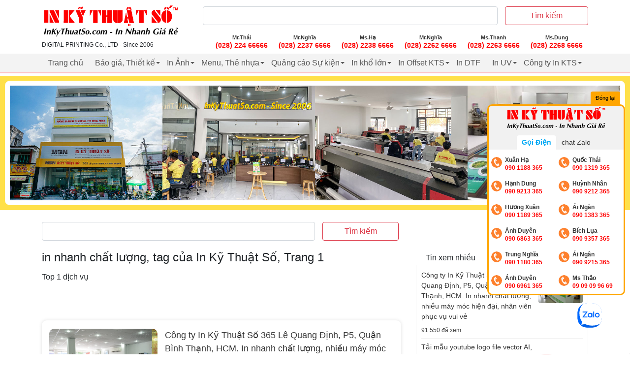

--- FILE ---
content_type: text/html; charset=UTF-8
request_url: https://inkythuatso.com/tags/in-nhanh-chat-luong.html
body_size: 16873
content:
<!DOCTYPE html>
<html lang="vi">
<head>
            <!-- DefaultMetaHeader -->
        <meta charset="utf-8">
        <meta http-equiv="X-UA-Compatible" content="IE=edge">
        <meta name="apple-mobile-web-app-status-bar-style" content="black"/>
        <meta name="viewport" content="width=device-width, initial-scale=1.0, maximum-scale=1.0, user-scalable=no"/>

        <meta property="og:locale" content="vi_VN"/>
        <meta property="og:type" content="website"/>
        <meta name="robots" content="index, follow">

        <link rel=preconnect href="https://connect.facebook.net/"/>
        <link rel=preconnect href="https://www.google-analytics.com/"/>

        <title>in nhanh chất lượng, tag của In Kỹ Thuật Số, Trang 1</title>
        <meta name="description" content="in nhanh chất lượng, tag của In Kỹ Thuật Số, nội dung mới nhất về in nhanh chất lượng, Trang 1"/>
        <meta name="keywords" content="in nhanh chất lượng"/>

        <meta property="og:title" content="in nhanh chất lượng, tag của In Kỹ Thuật Số, Trang 1"/>
        <meta property="og:description"
              content="in nhanh chất lượng, tag của In Kỹ Thuật Số, nội dung mới nhất về in nhanh chất lượng, Trang 1"/>

        <meta property="og:site_name" content="In Kỹ Thuật Số"/>
        <meta property="og:image"
              content="https://inkythuatso.com/assets/imgs/fb-share-v3.jpg"/>

        <!-- Action InHead -->
                <!-- Action InHead -->
        
                    <meta property="fb:app_id" content="887444158033293"/>
        

        
        
                <link type="image/x-icon" rel="shortcut icon"
              href="https://cdn.inkythuatso.com/asset/admin/images/favicon.jpg"/>
        <link type="image/x-icon" rel="icon"
              href="https://cdn.inkythuatso.com/asset/admin/images/favicon.jpg"/>
    
                <!-- Google Tag Manager -->
        <script>(function (w, d, s, l, i) {
                w[l] = w[l] || [];
                w[l].push({
                    'gtm.start':
                        new Date().getTime(), event: 'gtm.js'
                });
                var f = d.getElementsByTagName(s)[0],
                    j = d.createElement(s), dl = l != 'dataLayer' ? '&l=' + l : '';
                j.async = true;
                j.src =
                    'https://www.googletagmanager.com/gtm.js?id=' + i + dl;
                f.parentNode.insertBefore(j, f);
            })(window, document, 'script', 'dataLayer', 'GTM-5R3SDQZ');</script>
        <!-- End Google Tag Manager -->
    
        <meta name="google-site-verification" content="JVX_L9fx9K7VkLIbTH51lD3UqB6g0Ey5R3CM7c3WwMM" />
<meta name="google-site-verification" content="aRRh2h1oVYGO4sXef0LK5VkqoKDDbjlvkdRY-CyVNnA" />
<meta name="google-site-verification" content="VLlABUdFPU5ytQuV_UQ09OPQVyaI1KaQMWg7Lhj3ndc" />
<!-- Google tag (gtag.js) -->
<script async src="https://www.googletagmanager.com/gtag/js?id=G-QBZCPVSW95"></script>
<script>
  window.dataLayer = window.dataLayer || [];
  function gtag(){dataLayer.push(arguments);}
  gtag('js', new Date());

  gtag('config', 'G-QBZCPVSW95');
</script>

<script src="https://apis.google.com/js/platform.js?onload=renderBadge" async defer></script>

<script>
  window.renderBadge = function() {
    var ratingBadgeContainer = document.createElement("div");
    document.body.appendChild(ratingBadgeContainer);
    window.gapi.load('ratingbadge', function() {
      window.gapi.ratingbadge.render(ratingBadgeContainer, {"merchant_id": 559454032});
    });
  }
</script><link rel="preload" href="/assets/themes/covid-19-001/plugins/bootstrap/css/bootstrap.min.css?v=" as="style"><link media="all" rel="stylesheet" href="/assets/themes/covid-19-001/plugins/bootstrap/css/bootstrap.min.css?v="><style id="mainCss">.admin-mode{border:3px solid #00a4f1;position:relative;display:block}.admin-mode .edit-button{font-size:14px;background-color:#ffffff;padding:3px 12px;box-shadow:1px 1px 8px rgba(0,0,0,0.2);line-height:normal;color:#333333;border-radius:3px}.supper-banner{position:relative}.supper-banner .sBanner-admin-template{position:absolute;bottom:0;padding:5px 10px;width:100%}.supper-banner .sBanner-admin-template button.edit-button{background-color:#ffffff;border-radius:3px;padding:2px 10px;color:black}.templateAdminEdit,.templateUpload{text-align:left;position:absolute;width:600px;top:100%;background-color:#ffffff;padding:15px;border-radius:10px;box-shadow:0 0 25px rgba(0,0,0,0.2);left:0;right:auto;margin:auto;z-index:99999;border:3px solid #ff7600;max-width:90vw;color:#333}.templateAdminEdit.loading:before,.templateUpload.loading:before{background-color:rgba(255,255,255,0.7);position:absolute;z-index:9;top:0px;left:0;width:100%;height:100%;content:""}.templateAdminEdit.loading:after,.templateUpload.loading:after{position:absolute;z-index:9;top:0;left:0;content:"Vui lòng đợi...";height:34px;line-height:34px;background-color:#ffffff;margin:auto;bottom:0;right:0;width:200px;text-align:center;display:block;box-shadow:0 0 10px #989898bf;border-radius:4px}.templateAdminEdit.show-left,.templateUpload.show-left{left:auto;right:0}.templateAdminEdit .entry-content,.templateUpload .entry-content{overflow:hidden}.templateAdminEdit .left,.templateUpload .left{width:30%;float:left}.templateAdminEdit .right,.templateUpload .right{width:70%;float:right;padding-left:10px}.templateAdminEdit input[type=text],.templateAdminEdit textarea,.templateUpload input[type=text],.templateUpload textarea{padding:5px 10px;border-radius:4px;background-color:#ffffff;border:1px solid #e0e0e0;width:100%}.templateAdminEdit label,.templateUpload label{font-size:16px}.templateAdminEdit .rowinput,.templateUpload .rowinput{margin-bottom:15px}.templateAdminEdit hr,.templateUpload hr{margin-bottom:15px}.templateAdminEdit button.main-btn,.templateUpload button.main-btn{padding:10px 22px;background-color:#ff7600;color:#ffffff;border-radius:10px;font-size:16px}.templateAdminEdit .btn-cancel,.templateUpload .btn-cancel{padding:10px 22px;border-radius:10px;background-color:#ffffff;color:red;font-size:16px}.templateAdminEdit .wrap-editor .mce-content-body,.templateUpload .wrap-editor .mce-content-body{padding:10px;border:3px dashed #e0e0e0}.mce-floatpanel,.mce-tinymce-inline{z-index:100000!important}body,html{font-family:"Arial";font-size:16px}.container{margin:auto}.menu{list-style:none;padding:0;margin:0}.menu:after,.menu:before{display:block;clear:both;content:""}.menu li{list-style:none;position:relative}.menu li a{display:block;color:#333;padding:2px 0}.menu li.active>a{color:red}.menu li.parent-active>a{color:#F44336}.menu .sub-menu .sub-menu li{padding-left:20px}.menu .has-child>a{position:relative;padding-right:20px}.menu .has-child>a:after{display:inline-block;width:0;height:0;vertical-align:middle;border-top:4px solid;border-right:4px solid transparent;border-left:4px solid transparent;content:'';position:absolute;right:2px;top:0;bottom:0;margin:auto}p>iframe{display:inline-block}.mainMenu{background-color:#f3f3f3;border-bottom:2px solid #ffbdc0;position:relative;z-index:99}.mainMenu .menu li{float:left;position:relative}.mainMenu .menu li:hover>.sub-menu{display:block}.mainMenu .menu li.active>a{background-color:#ffe7e7}.mainMenu .menu a{padding:7px 12px;color:#555;font-weight:500}.mainMenu .menu .sub-menu{position:absolute;left:0;top:100%;display:none;background-color:#ffffff;box-shadow:0 0 5px rgba(0,0,0,0.2)}.mainMenu .menu .sub-menu li{float:left;width:200px}.section{padding:30px 0}.section.bb-1{border-bottom:1px solid #efefef}.section .titleSection{font-size:20px;font-weight:300;text-transform:uppercase;margin-bottom:10px}.searchArea{padding:10px 0}.searchArea .mainButton{background-color:#ffdddd;color:black;font-weight:500;border-color:#ffb8b8}@media (min-width:992px){.searchArea .form-control{min-width:500px;max-width:100%}}.itemPost .mainLink{display:block;line-height:19px}.itemPost .wrapImage{border:1px solid #efefef;margin-bottom:10px}.itemPost .summary .name{color:#333333;margin-bottom:10px;font-weight:600;font-size:14px;line-height:20px}.itemPost .summary .viewed{color:#666;font-size:80%}.itemPost.itemList{padding:10px 0;border-bottom:1px solid #efefef;overflow:hidden}.itemPost.itemList:first-child{padding-top:0}.itemPost.itemList:last-child{border-bottom:0;padding-bottom:0}.itemPost.itemList .images{float:left;width:90px}.itemPost.itemList .summary{padding-left:100px}.itemPost.itemList .summary .name{font-size:13px}.itemPost.itemText{padding:6px 0;font-size:13px}.itemPost.itemText:first-child{padding-top:0}.itemPost.itemText:last-child{border-bottom:0;padding-bottom:0}a:hover{text-decoration:none}img{max-width:100%}.wrapImage{width:100%;height:0;padding-top:75%;position:relative;display:block;overflow:hidden;border-radius:4px}.wrapImage .obj{position:absolute;top:0;left:0;width:100%;height:100%;object-fit:cover}.wrapImage .obj.obj-contain{object-fit:contain!important}.wrapImage.cine{padding-top:54%}.wrapImage.r75{padding-top:75%}.wrapImage.r125{padding-top:125%}.wrapImage.r100{padding-top:100%}.wrapImage.r54{padding-top:54%}.container-box{background-color:#ffffff;padding-top:15px;padding-bottom:15px}.itemNews1{background-color:#ffffff;padding:10px;position:relative;height:100%;display:block;padding-bottom:25px}.itemNews1:hover{box-shadow:2px 1px 10px rgba(0,0,0,0.1)}.itemNews1 .images{width:80px;float:right}.itemNews1 .summary{padding-right:90px}.itemNews1 .summary .title{font-size:14px;display:block;color:#333}.itemNews1 .summary .updated_at{font-size:13px;color:#484848;margin-top:2px;position:absolute;bottom:5px;left:10px}.mb-10{margin-bottom:10px}.row.row-5{margin-left:-5px;margin-right:-5px}.row.row-5 .col{padding-left:5px;padding-right:5px}.row.row-10{margin-left:-10px;margin-right:-10px}.row.row-10 .col{padding-left:10px;padding-right:10px}.wrap-toc ul:after,.wrap-toc ul:before{display:block;clear:both;content:""}.wrap-toc ul li{width:33.33%;float:left}.wrap-toc ul li a{color:#222}.wrap-toc ul .sub-menu,.wrap-toc ul ul{display:none}.panel-title a{display:block;padding:10px 12px;border:1px solid #efefef;background-color:#ffffff}.panel{margin-bottom:10px}.panel.opening .panel-collapse{height:auto!important;display:block}.panel .panel-body{padding:15px;border:1px solid #efefef}.panel-body{padding:15px}.pIcon{position:relative;padding-left:25px}.pIcon .faIcon{position:absolute;top:4px;left:0px}.newsTinhTe{background-color:#ffffff;border-radius:10px;overflow:hidden;box-shadow:0 0 7px rgba(0,0,0,0.12)}.newsTinhTe .itemNews{overflow:hidden;display:block;color:#333333;padding:17px 15px}.newsTinhTe .itemNews .image{width:220px;float:left}@media (max-width:767px){.newsTinhTe .itemNews .image{width:30%}}.newsTinhTe .itemNews .image .wrapImage{padding-top:75%;border-radius:10px;overflow:hidden}.newsTinhTe .itemNews .title{font-size:18px;font-weight:500}@media (max-width:767px){.newsTinhTe .itemNews .title{font-size:16px}}.newsTinhTe .itemNews .title:hover{color:red}.newsTinhTe .itemNews .summary{padding-left:235px}@media (max-width:767px){.newsTinhTe .itemNews .summary{padding-left:35%}}.newsTinhTe .itemNews .summary .intro{margin-top:10px;color:#848484}@media (max-width:767px){.newsTinhTe .itemNews .summary .intro{display:none}}.newsTinhTe .itemNews .summary .author{color:#777}@media (max-width:767px){.newsTinhTe .itemNews .summary .author{display:none}}.newsTinhTe .itemNews .summary .author .updated_at{color:#484848}.detailArticle img[width="500"]{border:5px solid #ffffff;margin:15px auto;box-shadow:0 0 10px rgba(0,0,0,0.2);border-radius:15px}.detailArticle .metaAuth{color:#666}.detailArticle .metaAuth .septum{display:inline-block;margin:auto 5px;height:18px;width:1px;background-color:#d4d4d4;position:relative;top:5px}.detailArticle .mbn-toc{float:right;max-width:300px;margin-left:15px;margin-bottom:15px}@media (max-width:767px){.detailArticle .mbn-toc{width:100%;max-width:none}}.detailArticle .mbn-toc li{list-style:none}.detailArticle .mbn-toc .header-toc{background-color:#efefef;padding:5px 10px;font-size:12px}.detailArticle .mbn-toc .wrap-toc{padding:10px;border:1px solid #efefef;background-color:#ffffff}.detailArticle .mbn-toc .wrap-toc .sub-toc{display:block;padding-left:20px}.detailArticle .mbn-toc .wrap-toc ul{list-style:none;padding:0}.detailArticle .mbn-toc .wrap-toc ul li{width:100%;overflow:hidden}.detailArticle .mbn-toc .wrap-toc ul a{display:block;position:relative;padding:5px;color:#007bff}.detailArticle .mbn-toc .wrap-toc ul a .tocCounterList{position:relative;display:inline-block;margin-right:5px;font-weight:500;color:#333}img{max-width:100%;height:auto}.titlePage{font-size:20px;margin:auto;margin-bottom:15px;padding-bottom:10px;border-bottom:1px solid #efefef}.titleArchive{font-size:26px;margin:auto;padding:5px 0;font-weight:400}.paginations .pagination{display:inline-block;white-space:nowrap}.paginations .pagination li{display:inline-block}.paginations .page-link{padding:5px 10px;line-height:normal;color:#dc3545}.paginations .page-item.active .page-link{background-color:#dc3545;border-color:#dc3545;color:#ffffff}.typeArticle{background-color:red;color:#ffffff;font-size:13px;padding:2px 5px;border-radius:5px;font-weight:normal}.typeArticle.N{background-color:var(--bg-feature,red);color:var(--text-bg-feature,#fff)}.typeArticle.F{background-color:var(--bg-focus,red);color:var(--text-bg-focus,#fff)}.boxContentSeo{box-shadow:0 0 5px rgba(0,0,0,0.2);background-color:#fff;border-radius:10px;padding:10px}.boxContentSeo .title{font-size:16px;line-height:20px;margin:auto;margin-bottom:10px;padding-bottom:10px;border-bottom:1px solid #efefef}.boxContentSeo .desc{font-size:14px}.boxContentSeo .desc p:last-child{margin-bottom:auto}.boxNewsSidebar .titleBox{font-size:16px;margin:auto;font-weight:500;padding:5px 20px;display:inline-block;background:var(--bg-sidebar,#ffdddd);color:var(--text-bg-sidebar,red);position:relative;border-top-left-radius:10px}.boxNewsSidebar .titleBox:after{content:"";position:absolute;top:100%;left:0;border-width:7px;border-style:solid;border-color:var(--bg-sidebar,#ffdddd) transparent transparent var(--bg-sidebar,#ffdddd)}.boxNewsSidebar .boxBody{padding:10px;border:1px solid #efefef;min-height:200px;background-color:#ffffff}.itemSidebar{padding-bottom:7px;margin-bottom:7px;border-bottom:1px solid #efefef;color:#333;display:block}.itemSidebar:last-child{border-bottom:none;margin-bottom:auto;padding-bottom:0}.itemSidebar .image{float:right;width:90px}.itemSidebar .image .wrapImage img.obj{border-radius:3px}.itemSidebar .summary{padding-right:100px;font-weight:500;font-size:14px}.itemSidebar .summary .time{color:#444;font-weight:400;font-size:12px}.detailArticle table{margin:15px auto;width:100%;max-width:100%}.detailArticle table td{border:1px solid #e0e0e0;padding:10px}.detailArticle table tr:nth-child(odd){background-color:#efefef}.detailArticle table tr:hover{background-color:#ffe8e1}.tags a{color:#555;display:inline-block;padding-right:10px;position:relative}.tags a:last-child{padding-right:0}.tags a:last-child:after{display:none}.tags a:after{content:"";width:1px;position:absolute;bottom:0;background-color:#afafaf;top:0;margin:auto;right:5px;height:14px}.tags a:hover{color:#007bff}.footerSocial{display:block}.footerSocial .fab{display:block;color:#444444;margin:auto 4px;background:#fff0eb;width:32px;height:32px;line-height:32px;font-size:18px;border-radius:50%;float:left;border:1px solid #f1c4b7;margin-bottom:10px}.footerSocial .iconMBN{float:left;display:block;width:32px;height:32px;line-height:42px;top:0;margin-right:4px;margin-bottom:10px}iframe{max-width:100%}.responseTable{max-width:100%;overflow-x:auto}.contactsTable{position:fixed;background:#ffffff;border-radius:15px;border:5px solid #ffc165;bottom:74px;right:10px;width:300px;box-shadow:0 0 10px #0000005c;transition:all 0.25s;transform-origin:bottom right}.contactsTable:after{content:"";border-width:29px 19px 26px 20px;border-style:solid;position:absolute;right:4px;top:100%;border-color:#ffc165 #ffc165 transparent transparent}.contactsTable.close{transform:scale(0)}.contactsTable.opening{transform:scale(1)}.contactsTable .header{padding:3px 0;border-bottom:1px solid #efefef}.contactsTable .itemPhone{text-align:left;display:block;width:50%;padding:8px 10px;line-height:16px;border-bottom:1px solid #efefef;float:left;white-space:nowrap;font-size:16px}.contactsTable .itemPhone .name{display:block;font-size:80%;font-weight:600;color:#333}.contactsTable .itemPhone .phone{color:red;font-weight:600}.contactsTable .itemCom{font-size:12px;padding:10px;padding-bottom:0px;line-height:normal;display:block;overflow:hidden;color:#333}.contactsTable .itemCom .phone{font-weight:600;color:red}.contactsTable .itemEmail{font-size:12px;display:inline-block;line-height:normal;padding:10px;color:#555;padding-top:0px}.iconMBN{height:37px;display:inline-block;margin:auto 4px;position:relative;top:-3px}.breadcrumb{background-color:#f7f7f7}.itemHot{background-color:#ffffff;height:100%;padding:10px;border-radius:5px}.itemHot .title{font-weight:600;color:#000;display:block;font-size:14px}.itemHot .intro{font-size:14px}.itemHot .updated_at{color:#484848;font-size:14px;display:block}.headingMain{padding:10px 15px;color:#000;margin:auto;font-size:16px;font-weight:normal;line-height:normal}.contactInfo{padding:7px 10px;background-color:#ffff5e;margin:15px auto}.listTimeLineWrap{padding-left:20px}.listTimeLine a{display:block}.listTimeLine a .title{display:block}.listTimeLine a .date,.listTimeLine a .hit{color:#555555;font-size:12px}.mbn-toc-head{font-size:20px}.logoMain{display:block;padding:10px 0;height:var(--height-logo,40px)}.logoMain img{max-height:100%;width:auto}.section404 .title{font-size:140px;font-weight:300}.section404 .title .middle{color:red}.customPopup{position:relative;z-index:9999}.customPopup .innerPopup{max-width:600px;position:fixed;top:20%;height:auto;left:0;right:0;margin:auto;background-color:#ffffff}.customPopup .bodyPopup{background-color:#ffffff;padding:15px}.customPopup .headerPopup{background-color:#fff3cf;padding:10px 15px}.customPopup .headerPopup img{height:50px}.customPopup .overlayPopup{position:fixed;top:0;left:0;right:0;bottom:0;margin:auto;height:100%;width:100%;background-color:rgba(0,0,0,0.3)}div.toolContact{position:fixed;bottom:47%;right:20px;z-index:999;width:50px}div.toolContact .iconContact{margin-bottom:10px;display:block}div.toolContact .iconContact img{border:2px solid #ffffff;border-radius:50%;background-color:#ffffff;transition:all 0.24s}div.toolContact .iconContact:hover img{box-shadow:0 5px 10px rgba(0,0,0,0.15),0 4px 15px rgba(0,0,0,0.13)}.footerContent .title{color:#545454;font-size:16px;text-transform:uppercase;font-weight:500;margin-bottom:15px}.footerContent .phones{background-color:#f7f7f7;overflow:hidden;padding:15px 10px;border-radius:5px}.footerContent .phones .itemPhone{display:block;width:48%;margin:3% 1%;position:relative;padding-left:40px;float:left;background-image:url(/assets/imgs/support-icon.png);background-repeat:no-repeat;background-size:30px;line-height:16px;color:#666666}.footerContent .phones .itemPhone .name{display:block;font-weight:500;font-size:14px}.footerContent .phones .itemPhone .phone{font-size:14px;color:#8e8a8a}.footerContent .footerQuote{padding:10px 15px;background:#ffffea;border:2px dashed #FF9800;color:#000000;font-size:14px;border-radius:5px}.phoneSecondary{overflow:hidden;padding-top:10px;border-top:3px dashed #efefef}.phoneSecondary .itemPhone{display:block;width:32.3333%;margin:3% auto;position:relative;float:left;line-height:16px;color:#666666;font-size:13px}.phoneSecondary .itemPhone:nth-child(3n+1){padding-left:0}.phoneSecondary .itemPhone:nth-child(3n+1):after{display:none}.phoneSecondary .itemPhone .name{display:block;font-weight:500;font-size:14px}.phoneSecondary .itemPhone .phone{color:#666}.phoneSecondary .itemPhone .phone:hover{color:red}.footerSite{color:#444;border-top:3px solid #efefef}.footerSite .logoFooter{height:73px;border:1px solid #e4e4e4;padding:8px;border-radius:5px;background-color:#ffffff}.footerSite .footerBottom{border-top:1px solid #e0e0e0}.footerSite .headerPhones{font-size:12px;color:#717171}.footerSite .headerPhones .hotlineFooter{font-size:18px;color:#000;font-weight:500;position:relative;line-height:18px}.footerSite .itemAddress{padding-left:60px;background-image:url(/assets/imgs/companies-icon-1.png);background-size:46px;background-repeat:no-repeat;background-position:left bottom}.footerSite .itemAddress.inventory{background-image:url("/assets/imgs/2211640.png")}.footerSite .itemAddress .title{font-weight:500;color:red;font-size:16px}.menuPolicy{text-align:center}.menuPolicy li{display:inline-block}.menuPolicy li a{color:#666;position:relative;padding:3px 5px;font-size:12px;display:block}.copyright{background-color:#ececec;padding:15px;text-align:center;font-size:14px}.imgCompany{width:100%;border:2px solid #969696;border-radius:3px}.itemNews002{display:block;color:#333;font-size:13px;overflow:hidden}.itemNews002 .image{width:25%;float:left}.itemNews002 .summary{padding-left:30%;color:#5d5d5d}.itemNews002 .summary .title{color:#222}blockquote{background:#f9f9f9;border-left:6px solid #ccc;margin:1.5em auto;padding:0.5em 10px;quotes:"\201C" "\201D" "\2018" "\2019"}blockquote:before{color:#ccc;content:open-quote;font-size:53px;line-height:0.1em;margin-right:7px;vertical-align:-0.4em;font-family:Arial}blockquote p{display:inline}.storeGallery .wrapImage{transition:all 0.25s;border-radius:0}body.not-cache{border-top:3px solid #ffe3da}.headingReset{line-height:normal;margin:auto;font-size:inherit}i.fa.fa-eye{color:#bbb}.card-header .mbn-toc-head{font-size:inherit;margin:auto}.menuVertical ul{margin:auto;padding:0;list-style:none}.menuVertical ul a{display:block;padding:4px 10px;color:#444444;border-bottom:1px solid #efefef}.menuVertical ul li:last-child>a{border-bottom:none}.itemPhoneShortcode{display:block;width:48%;margin:3% 1%;position:relative;padding-left:40px;float:left;background-image:url(/assets/imgs/support-icon.png);background-repeat:no-repeat;background-size:30px;line-height:16px;color:#666666}.itemPhoneShortcode .name{display:block;font-weight:500;font-size:14px}.itemPhoneShortcode .phone{font-size:14px;color:#8e8a8a}.phonesPanel{background-color:#f7f7f7;overflow:hidden;padding:15px 10px;border-radius:5px}.phonesPanelMobile{text-align:center;position:fixed;width:100%;bottom:10px;z-index:999}.phonesPanelMobile .hotlineCall{font-size:16px;text-shadow:0px -1px 0px rgba(30,30,30,0.8);-webkit-border-radius:30px;-moz-border-radius:30px;background:#d21414;background:linear-gradient(0deg,#d21414 30%,#fa1414 70%);-webkit-box-shadow:0px 2px 1px rgba(50,50,50,0.75);-moz-box-shadow:0px 2px 1px rgba(50,50,50,0.75);margin:auto;left:0;padding:6px 30px;border-radius:25px;border:1px solid #fff;box-shadow:1px 1px 5px #00000033;color:#fff}.phonesPanelMobile .wrapPhones{background:#ffffff;border-radius:15px;border:5px solid #ffc165;box-shadow:0 0 10px #0000005c;transform-origin:bottom right;z-index:9;left:10px;right:10px;margin:auto;bottom:100%;transition:all 0.25s;width:auto;overflow:hidden;text-align:left;max-width:90%;padding:7px 5px 15px;visibility:hidden;position:absolute;opacity:0;transition:all 0.2s;margin-bottom:15px}.phonesPanelMobile .wrapPhones.active{opacity:1;visibility:visible}.phonesPanelMobile .wrapPhones .logo{border-bottom:1px solid #efefef;padding-bottom:5px;margin-bottom:5px}.phonesPanelMobile .wrapPhones .logo img{height:50px;margin-bottom:7px}.phonesPanelMobile .wrapPhones .itemPhoneShortcode{font-size:14px;width:46%;margin:2% 2%;border:2px solid #ffc8b7;border-radius:28px;text-align:left;padding:6px 0 6px 40px;background-repeat:no-repeat;background-position:5px center;background-size:28px;background-color:#ffede7}.phonesPanelMobile .wrapPhones .itemPhoneShortcode .phone{font-weight:bold;color:red}.phonesPanelMobile .wrapPhones .itemPhoneShortcode .name{color:black}.headerSite .linkLogo img{height:90px}.headerSite .iconFa .fas{font-size:22px;color:#ffffff}.headerSite .linkLogo{display:block}.headerSite .menuRight{display:block;margin:auto;padding:0;font-size:0}.headerSite .menuRight li a{display:block;padding:6px 12px;color:#eee}.headerSite .menuRight li{list-style:none;float:left;font-size:15px}.headerSite{background-color:var(--header-bg,'#ffffff');padding:5px 0;color:var(--header-color,'#222222')}.headerSite a{color:inherit}.headerSite .formSearch input{border:none}.headerSite .btn-search{background-color:#efefef}.boxStyle{background-color:#ffffff;padding:15px;border-radius:4px;border-top:1px solid #e6e6e6;border-left:1px solid #e6e6e6;border-bottom:1px solid #dadada;border-right:1px solid #eaeaea}.header-content-right a{color:var(--bg-primary,"#ff9800z");font-weight:bold}.header-content-right p:first-child{margin-top:0}.header-content-right p:last-child{margin-bottom:0}.style-origin p{margin-bottom:13px}.style-origin p:last-child{margin-bottom:auto}.style-origin ol,.style-origin ul{list-style:disc;margin-bottom:20px;padding-left:15px}.style-origin ol li+li,.style-origin ul li+li{margin-top:10px}.style-origin ol{list-style:decimal;padding-left:40px}.style-origin a{color:#2196f3}.style-origin h1,.style-origin h2,.style-origin h3,.style-origin h4,.style-origin h5,.style-origin h6{font-weight:bold;line-height:normal;margin-bottom:10px}.style-origin h1{font-size:26px}.style-origin h2{font-size:24px}.style-origin h3{font-size:22px}.style-origin h4{font-size:20px}.style-origin h5{font-size:18px}.style-origin h6{font-size:16px}.style-origin img{display:inline-block}.style-origin quote{padding-left:25px;border-left:5px solid #e0e0e0}.shortcode-tree-cat a{display:block;padding:5px 2px;line-height:normal}.shortcode-tree-cat ul{margin:auto}.shortcode-tree-cat li{list-style:none}.shortcode-tree-cat .sub-cate{border-left:2px solid #efefef;padding-left:15px;margin-left:10px}@media (max-width:767px){.headerSite{box-shadow:1px 3px 10px rgba(0,0,0,0.3)}}.headerSite {
  background-color: #ffffff;
}
.headerContact {
  padding-top: 8px;
}
.headerContact .itemPhone {
  text-align: center;
  display: block;
  width: 100% / 6;
  padding: 8px 10px;
  line-height: 16px;
  float: left;
  white-space: nowrap;
  font-size: 14px;
}
.headerContact .itemPhone .name {
  display: block;
  font-size: 80%;
  font-weight: 600;
  color: #333;
}
.headerContact .itemPhone .phone {
  color: red;
  font-weight: 600;
}
@media (max-width: 991px) {
  .headerContact .itemPhone {
    width: 33.3%;
  }
}
.iconMBN {
  height: 37px;
  display: inline-block;
  margin: auto 4px;
  position: relative;
  top: -3px;
}
.breadcrumb {
  background-color: #f7f7f7;
}
.itemHot {
  background-color: #ffffff;
  height: 100%;
  padding: 10px;
  border-radius: 5px;
}
.itemHot .title {
  font-weight: 600;
  color: #000;
  display: block;
  font-size: 14px;
}
.itemHot .intro {
  font-size: 14px;
}
.itemHot .updated_at {
  color: #484848;
  font-size: 14px;
  display: block;
}
.headingMain {
  padding: 10px 15px;
  color: #000;
  margin: auto;
  font-size: 16px;
  font-weight: normal;
  line-height: normal;
}
.contactInfo {
  padding: 7px 10px;
  background-color: #ffff5e;
  margin: 15px auto;
}
.listTimeLineWrap {
  padding-left: 20px;
}
.listTimeLine a {
  display: block;
}
.listTimeLine a .title {
  display: block;
}
.listTimeLine a .date,
.listTimeLine a .hit {
  color: #555555;
  font-size: 12px;
}
.mbn-toc-head {
  font-size: 20px;
}
.logoMain {
  max-width: 280px;
  width: 300px;
  display: block;
  padding: 10px 0 5px;
}
.section404 .title {
  font-size: 140px;
  font-weight: 300;
}
.section404 .title .middle {
  color: red;
}
.customPopup {
  position: relative;
  z-index: 9999;
}
.customPopup .innerPopup {
  max-width: 600px;
  position: fixed;
  top: 20%;
  height: auto;
  left: 0;
  right: 0;
  margin: auto;
  background-color: #ffffff;
}
.customPopup .bodyPopup {
  background-color: #ffffff;
  padding: 15px;
}
.customPopup .headerPopup {
  background-color: #fff3cf;
  padding: 10px 15px;
}
.customPopup .headerPopup img {
  height: 50px;
}
.customPopup .overlayPopup {
  position: fixed;
  top: 0;
  left: 0;
  right: 0;
  bottom: 0;
  margin: auto;
  height: 100%;
  width: 100%;
  background-color: rgba(0, 0, 0, 0.3);
}
div.toolContact {
  position: fixed;
  bottom: 60%;
  right: 20px;
  z-index: 999;
  width: 50px;
}
div.toolContact .iconContact {
  margin-bottom: 10px;
  display: block;
}
div.toolContact .iconContact img {
  border: 2px solid #ffffff;
  border-radius: 50%;
  background-color: #ffffff;
  -webkit-transition: all 0.24s;
  -moz-transition: all 0.24s;
  -ms-transition: all 0.24s;
  -o-transition: all 0.24s;
  transition: all 0.24s;
}
div.toolContact .iconContact:hover img {
  box-shadow: 0 5px 10px rgba(0, 0, 0, 0.15), 0 4px 15px rgba(0, 0, 0, 0.13);
}
.footerContent .title {
  color: #545454;
  font-size: 16px;
  text-transform: uppercase;
  font-weight: 500;
  margin-bottom: 15px;
}
.footerContent .phones {
  background-color: #f7f7f7;
  overflow: hidden;
  padding: 15px 10px;
  border-radius: 5px;
}
.footerContent .phones .itemPhone {
  display: block;
  width: 48%;
  margin: 3% 1%;
  position: relative;
  padding-left: 40px;
  float: left;
  background-image: url(/assets/imgs/support-icon.png);
  background-repeat: no-repeat;
  background-size: 30px;
  line-height: 16px;
  color: #666666;
}
.footerContent .phones .itemPhone .name {
  display: block;
  font-weight: 500;
  font-size: 14px;
}
.footerContent .phones .itemPhone .phone {
  font-size: 14px;
  color: #8e8a8a;
}
.footerContent .footerQuote {
  padding: 10px 15px;
  background: #ffffea;
  border: 2px dashed #FF9800;
  color: #000000;
  font-size: 14px;
  border-radius: 5px;
}
.phoneSecondary {
  overflow: hidden;
  padding-top: 10px;
  border-top: 3px dashed #efefef;
}
.phoneSecondary .itemPhone {
  display: block;
  width: 32.3333%;
  margin: 3% auto;
  position: relative;
  float: left;
  line-height: 16px;
  color: #666666;
  font-size: 13px;
}
.phoneSecondary .itemPhone:nth-child(3n+1) {
  padding-left: 0;
}
.phoneSecondary .itemPhone:nth-child(3n+1):after {
  display: none;
}
.phoneSecondary .itemPhone .name {
  display: block;
  font-weight: 500;
  font-size: 14px;
}
.phoneSecondary .itemPhone .phone {
  color: #666;
}
.phoneSecondary .itemPhone .phone:hover {
  color: red;
}
.footerSite {
  color: #444;
  border-top: 3px solid #efefef;
}
.footerSite .logoFooter {
  height: 73px;
  border: 1px solid #e4e4e4;
  padding: 8px;
  border-radius: 5px;
  background-color: #ffffff;
}
.footerSite .footerBottom {
  border-top: 1px solid #e0e0e0;
}
.footerSite .headerPhones {
  font-size: 12px;
  color: #717171;
}
.footerSite .headerPhones .hotlineFooter {
  font-size: 18px;
  color: #000;
  font-weight: 500;
  position: relative;
  line-height: 18px;
}
.footerSite .itemAddress {
  padding-left: 60px;
  background-image: url(/assets/imgs/companies-icon-1.png);
  background-size: 46px;
  background-repeat: no-repeat;
  background-position: left bottom;
}
.footerSite .itemAddress.inventory {
  background-image: url("/assets/imgs/2211640.png");
}
.footerSite .itemAddress .title {
  font-weight: 500;
  color: red;
  font-size: 16px;
}
.menuPolicy {
  text-align: center;
}
.menuPolicy li {
  display: inline-block;
}
.menuPolicy li a {
  color: #666;
  position: relative;
  padding: 3px 5px;
  font-size: 12px;
  display: block;
}
.copyright {
  background-color: #ececec;
  padding: 15px;
  text-align: center;
  font-size: 14px;
}
.imgCompany {
  width: 100%;
  border: 2px solid #969696;
  border-radius: 3px;
}
.itemNews002 {
  display: block;
  color: #333;
  font-size: 13px;
  overflow: hidden;
}
.itemNews002 .image {
  width: 25%;
  float: left;
}
.itemNews002 .summary {
  color: #5d5d5d;
}
@media (max-width: 767px) {
  .itemNews002 .summary {
    padding-left: 0 !important;
  }
}
.itemNews002 .summary .title {
  color: #222;
}
blockquote {
  background: #f9f9f9;
  border-left: 6px solid #ccc;
  margin: 1.5em auto;
  padding: 0.5em 10px;
  quotes: "\201C" "\201D" "\2018" "\2019";
}
blockquote:before {
  color: #ccc;
  content: open-quote;
  font-size: 53px;
  line-height: 0.1em;
  margin-right: 7px;
  vertical-align: -0.4em;
  font-family: Arial;
}
blockquote p {
  display: inline;
}
.storeGallery .wrapImage {
  -webkit-transition: all 0.25s;
  -moz-transition: all 0.25s;
  -ms-transition: all 0.25s;
  -o-transition: all 0.25s;
  transition: all 0.25s;
  border-radius: 0;
}
body.not-cache {
  border-top: 3px solid #ffe3da;
}
.headingReset {
  line-height: normal;
  margin: auto;
  font-size: inherit;
}
i.fa.fa-eye {
  color: #bbb;
}
.footerSocial {
  display: block;
}
.footerSocial .fab {
  display: block;
  color: #444444;
  margin: auto 4px;
  background: #fff0eb;
  width: 32px;
  height: 32px;
  line-height: 32px;
  font-size: 18px;
  border-radius: 50%;
  float: left;
  border: 1px solid #f1c4b7;
  margin-bottom: 10px;
  padding: 5px;
  text-align: center;
}
.footerSocial .fab img {
  height: auto;
  width: 28px;
}
.footerSocial .iconMBN {
  float: left;
  display: block;
  width: 32px;
  height: 32px;
  line-height: 42px;
  top: 0;
  margin-right: 4px;
  margin-bottom: 10px;
}
@media (max-width: 991px) {
  .floating-hotline .f-header-tools button {
    color: #fff;
    border: 1px solid #ff9800 !important;
    box-shadow: 1px 1px 9px #00000038 !important;
  }
}
.menu-context-auto {
  border: 1px solid #efefef;
  border-radius: 4px;
}
.menu-context-auto ul {
  padding: 0;
}
.menu-context-auto .title-box {
  padding: 9px 10px;
  font-size: 18px;
  margin: auto;
  border-bottom: 1px solid #efefef;
  background: #e6e6e6;
}
.menu-context-auto li {
  list-style: none;
}
.menu-context-auto li a {
  display: block;
  padding: 4px 10px;
  color: #373737;
}
.floating-hotline.br {
  bottom: 120px !important;
}
.floating-hotline.br.in-active {
  bottom: 0px !important;
}
.cart-counter {
  background: #ffc500;
  color: #000;
  padding: 2px 6px;
  border-radius: 3px;
  position: relative;
  bottom: 9px;
  font-size: 13px;
  font-weight: bold;
}
.menu li a {
  padding: 10px 0;
}
.menuMobile {
  padding-top: 44px !important;
}
.menuMobile .has-child > a:after {
  top: -4px;
}
.menuMobile .sub-menu a {
  padding: 8px 10px;
}
:root{--bg-primary: ;--text-bg-primary: ;--bg-sidebar: ;--text-bg-sidebar: ;--bg-feature: ;--text-bg-feature: ;--bg-focus: ;--text-bg-focus: ;--header-bg: ;--header-color: ;--height-logo: 100;--header-menu-bg: ;--header-menu-color: ;--header-menu-bg-active: ;--header-menu-color-active: }</style>
<link rel="preload" href="/assets/fonts/fontawesome5.3.6/css/all.min.css?v=" as="style">
<link rel="preload" href="/extension/product/css/style.css?v=1768698946" as="style">
<link rel="preload" href="/assets/themes/covid-19-001/js/jquery-3.5.1.min.js?v=" as="script">
<link rel="preload" href="/assets/themes/covid-19-001/js/vue2.6.11.js?v=" as="script">
<link rel="preload" href="/assets/themes/covid-19-001/js/lazyload.min.js?v=" as="script">
<link rel="preload" href="/assets/themes/covid-19-001/js/main.js?v=" as="script">
<link rel="preload" href="/extension/hotline/HotLineFloat.umd.js?v=1768698946" as="script">

        <!-- /DefaultMetaHeader -->
        </head>
<body>

<div class="headerSite">
    <div class="container">
        <div class="float-left">
            <a class="logoMain pt-1" href="/" style="padding-top: 0">
                <i class="sr-only">inkythuatso.com</i>
                <img
                     class="logo-header mx-auto md:ml-0"
                     title="inkythuatso.com"
                     src="https://inkythuatso.com/assets/imgs/logo_inkythuatso.svg" alt="inkythuatso.com">
            </a>
            <div style="font-size: 12px">
                DIGITAL PRINTING Co., LTD - Since 2006
            </div>
        </div>

        <div class="float-right">

            <div>
                <form action="https://inkythuatso.com/tim-kiem" class="mt-2">
                    <div class="row">
                        <input class="form-control col-9" type="text" name="q"
                               value="">
                        <div class="col-3">
                            <button type="submit" class="btn btn-block btn-outline-danger">Tìm kiếm</button>
                        </div>
                    </div>
                </form>
            </div>

            <div class="headerContact">
                                    <a href="tel:02822466666" class="btn itemPhone">
                        <span class="name">Mr.Thái</span>
                        <span class="phone">(028) 224 66666</span>
                    </a>
                                    <a href="tel:02822376666" class="btn itemPhone">
                        <span class="name">Mr.Nghĩa</span>
                        <span class="phone">(028) 2237 6666</span>
                    </a>
                                    <a href="tel:02822386666" class="btn itemPhone">
                        <span class="name">Ms.Hạ</span>
                        <span class="phone">(028) 2238 6666</span>
                    </a>
                                    <a href="tel:02822626666" class="btn itemPhone">
                        <span class="name">Mr.Nghĩa</span>
                        <span class="phone">(028) 2262 6666</span>
                    </a>
                                    <a href="tel:02822636666" class="btn itemPhone">
                        <span class="name">Ms.Thanh</span>
                        <span class="phone">(028) 2263 6666</span>
                    </a>
                                    <a href="tel:02822686666" class="btn itemPhone">
                        <span class="name">Ms.Dung</span>
                        <span class="phone">(028) 2268 6666</span>
                    </a>
                                <div class="clearfix"></div>
            </div>

                    </div>
        <div class="clearfix"></div>
    </div>


    <div class="mainMenu">
        <nav class="container">
                            <ul class='menu wrapperMenu'><li class=''>
                            <a  title='Trang chủ' href='/'>Trang chủ</a> 
                             
                        </li><li class='has-child'>
                            <a  title='Báo giá, Thiết kế' href='/bang-bao-gia-phi-thiet-ke-840.html'>Báo giá, Thiết kế</a> 
                            <ul class='menu sub-menu'><li class=''>
                            <a target='_blank' title='Báo giá online 24/24' href='https://inkythuatso.com/bao-gia'>Báo giá online 24/24</a> 
                             
                        </li><li class=''>
                            <a  title='Bảng báo giá' href='/bang-bao-gia.html'>Bảng báo giá</a> 
                             
                        </li><li class=''>
                            <a  title='Thiết kế' href='/thiet-ke-quang-cao.html'>Thiết kế</a> 
                             
                        </li><li class=''>
                            <a target='_blank' title='Sản phẩm in' href='https://inkythuatso.com/sanphamin-23'>Sản phẩm in</a> 
                             
                        </li></ul> 
                        </li><li class='has-child'>
                            <a  title='In Ảnh' href='/in-anh-ky-thuat-so.html'>In Ảnh</a> 
                            <ul class='menu sub-menu'><li class=''>
                            <a  title='In ảnh kỹ thuật số' href='/in-anh-ky-thuat-so.html'>In ảnh kỹ thuật số</a> 
                             
                        </li><li class=''>
                            <a  title='Hình Công giáo' href='/in-tranh-tuong-chua-dep-tp-hcm-in-tranh-anh-cong-giao-dep-1311.html'>Hình Công giáo</a> 
                             
                        </li><li class=''>
                            <a  title='Hình Phật đẹp' href='/hinh-phat-dep.html'>Hình Phật đẹp</a> 
                             
                        </li><li class=''>
                            <a  title='Hình ảnh đẹp' href='/hinh-anh-dep.html'>Hình ảnh đẹp</a> 
                             
                        </li></ul> 
                        </li><li class='has-child'>
                            <a  title='Menu, Thẻ nhựa' href='/in-the-nhua/in-the-nhua-theo-yeu-cau-1258.html'>Menu, Thẻ nhựa</a> 
                            <ul class='menu sub-menu'><li class=''>
                            <a  title='In thẻ nhựa' href='/in-the-nhua.html'>In thẻ nhựa</a> 
                             
                        </li><li class=''>
                            <a  title='In thực đơn menu' href='/in-thuc-don-menu.html'>In thực đơn menu</a> 
                             
                        </li></ul> 
                        </li><li class='has-child'>
                            <a  title='Quảng cáo Sự kiện' href='/in-an-su-kien.html'>Quảng cáo Sự kiện</a> 
                            <ul class='menu sub-menu'><li class=''>
                            <a  title='In poster quảng cáo' href='/in-poster-quang-cao.html'>In poster quảng cáo</a> 
                             
                        </li><li class=''>
                            <a  title='Kệ X, Standee, Banner' href='/ke-x-banner-standy-standee-rollup.html'>Kệ X, Standee, Banner</a> 
                             
                        </li><li class=''>
                            <a  title='In lịch' href='/in-lich.html'>In lịch</a> 
                             
                        </li><li class=''>
                            <a  title='In bao lì xì' href='/in-bao-li-xi.html'>In bao lì xì</a> 
                             
                        </li><li class=''>
                            <a  title='Hộp đèn Led, Tranh điện, Menu Led' href='https://inkythuatso.com/hop-den-led.html'>Hộp đèn Led, Tranh điện, Menu Led</a> 
                             
                        </li><li class=''>
                            <a  title='In phông nền, Backdrop' href='/in-phong-nen.html'>In phông nền, Backdrop</a> 
                             
                        </li><li class=''>
                            <a  title='In băng rôn' href='/in-bang-ron.html'>In băng rôn</a> 
                             
                        </li><li class=''>
                            <a  title='In banner' href='/in-banner.html'>In banner</a> 
                             
                        </li><li class=''>
                            <a  title='In thẻ đeo sự kiện' href='/in-the-deo-su-kien.html'>In thẻ đeo sự kiện</a> 
                             
                        </li><li class=''>
                            <a  title='In wobbler' href='/in-wobbler.html'>In wobbler</a> 
                             
                        </li><li class=''>
                            <a  title='In áo thun' href='/in-ao-thun.html'>In áo thun</a> 
                             
                        </li><li class=''>
                            <a  title='In quảng cáo' href='/in-quang-cao.html'>In quảng cáo</a> 
                             
                        </li><li class=''>
                            <a  title='Giấy khen Bằng khen' href='/in-giay-khen-bang-khen.html'>Giấy khen Bằng khen</a> 
                             
                        </li><li class=''>
                            <a  title='Thiệp mừng, Thiệp mời' href='/in-thiep-moi-thiep-mung.html'>Thiệp mừng, Thiệp mời</a> 
                             
                        </li><li class=''>
                            <a  title='Thiệp cưới' href='/in-thiep-cuoi.html'>Thiệp cưới</a> 
                             
                        </li><li class=''>
                            <a  title='Thi công quảng cáo' href='/thi-cong-quang-cao.html'>Thi công quảng cáo</a> 
                             
                        </li></ul> 
                        </li><li class='has-child'>
                            <a  title='In khổ lớn' href='/in-ky-thuat-so-kho-lon.html'>In khổ lớn</a> 
                            <ul class='menu sub-menu'><li class=''>
                            <a  title='In PP' href='/in-pp.html'>In PP</a> 
                             
                        </li><li class=''>
                            <a  title='In Hiflex' href='/in-hiflex.html'>In Hiflex</a> 
                             
                        </li><li class=''>
                            <a  title='In Canvas' href='/in-canvas.html'>In Canvas</a> 
                             
                        </li><li class=''>
                            <a  title='In Silk' href='/in-silk.html'>In Silk</a> 
                             
                        </li><li class=''>
                            <a  title='In Backlit' href='/in-backlit-film.html'>In Backlit</a> 
                             
                        </li><li class=''>
                            <a  title='In tranh trang trí' href='/in-tranh-trang-tri.html'>In tranh trang trí</a> 
                             
                        </li><li class=''>
                            <a  title='In tranh dán tường 3D' href='/in-tranh-dan-tuong-3d.html'>In tranh dán tường 3D</a> 
                             
                        </li></ul> 
                        </li><li class='has-child'>
                            <a  title='In Offset KTS' href='https://inkythuatso.com/in-nhanh-ky-thuat-so/cong-ty-nhan-in-offset-in-nhanh-in-kts-so-luong-it-tren-may-nhat-ricoh-1578.html'>In Offset KTS</a> 
                            <ul class='menu sub-menu'><li class=''>
                            <a  title='In nhanh' href='/in-nhanh.html'>In nhanh</a> 
                             
                        </li><li class=''>
                            <a  title='In Decal' href='/in-decal.html'>In Decal</a> 
                             
                        </li><li class=''>
                            <a  title='In name card' href='/in-name-card.html'>In name card</a> 
                             
                        </li><li class=''>
                            <a  title='In tờ rơi' href='/in-to-roi.html'>In tờ rơi</a> 
                             
                        </li><li class=''>
                            <a  title='In tem nhãn' href='/in-tem-nhan.html'>In tem nhãn</a> 
                             
                        </li><li class=''>
                            <a  title='In tem vỡ' href='/in-tem-vo.html'>In tem vỡ</a> 
                             
                        </li><li class=''>
                            <a  title='In Sticker' href='/in-sticker.html'>In Sticker</a> 
                             
                        </li><li class=''>
                            <a  title='In brochure' href='/in-brochure.html'>In brochure</a> 
                             
                        </li><li class=''>
                            <a  title='In catalogue' href='/in-catalogue.html'>In catalogue</a> 
                             
                        </li><li class=''>
                            <a  title='In phong bì' href='/in-phong-bi.html'>In phong bì</a> 
                             
                        </li><li class=''>
                            <a  title='In folder' href='/in-folder.html'>In folder</a> 
                             
                        </li><li class=''>
                            <a  title='In bao thư' href='/in-bao-thu.html'>In bao thư</a> 
                             
                        </li><li class=''>
                            <a  title='In giấy tiêu đề' href='/in-giay-tieu-de.html'>In giấy tiêu đề</a> 
                             
                        </li><li class=''>
                            <a  title='In túi giấy' href='/in-tui-giay.html'>In túi giấy</a> 
                             
                        </li><li class=''>
                            <a  title='In hộp giấy' href='/in-hop-giay.html'>In hộp giấy</a> 
                             
                        </li><li class=''>
                            <a  title='In voucher' href='/in-voucher.html'>In voucher</a> 
                             
                        </li><li class=''>
                            <a  title='In tag treo' href='/in-tag-treo.html'>In tag treo</a> 
                             
                        </li><li class=''>
                            <a  title='In phiếu giấy' href='https://inkythuatso.com/in-phieu-giay.html'>In phiếu giấy</a> 
                             
                        </li></ul> 
                        </li><li class=''>
                            <a  title='In DTF' href='https://inkythuatso.com/in-dtf.html'>In DTF</a> 
                             
                        </li><li class='has-child'>
                            <a  title='In UV' href='/in-uv.html'>In UV</a> 
                            <ul class='menu sub-menu'><li class=''>
                            <a  title='In ấn trên mọi chất liệu' href='/in-an-tren-moi-chat-lieu.html'>In ấn trên mọi chất liệu</a> 
                             
                        </li><li class=''>
                            <a  title='In trên gỗ' href='/in-tren-go.html'>In trên gỗ</a> 
                             
                        </li><li class=''>
                            <a  title='In trên kim loại' href='/in-tren-kim-loai.html'>In trên kim loại</a> 
                             
                        </li><li class=''>
                            <a  title='In trên kính' href='/in-tren-kinh.html'>In trên kính</a> 
                             
                        </li><li class=''>
                            <a  title='In trên mica' href='/in-tren-mica.html'>In trên mica</a> 
                             
                        </li><li class=''>
                            <a  title='In trên nhựa' href='/in-tren-nhua.html'>In trên nhựa</a> 
                             
                        </li><li class=''>
                            <a  title='In trên thuộc da' href='/in-tren-thuoc-da.html'>In trên thuộc da</a> 
                             
                        </li></ul> 
                        </li><li class='has-child'>
                            <a  title='Công ty In KTS' href='/cong-ty-in-ky-thuat-so.html'>Công ty In KTS</a> 
                            <ul class='menu sub-menu'><li class=''>
                            <a  title='In nhanh kỹ thuật số' href='/in-nhanh-ky-thuat-so.html'>In nhanh kỹ thuật số</a> 
                             
                        </li><li class=''>
                            <a  title='Máy móc Thiết bị' href='/trang-bi-may-moc-thiet-bi.html'>Máy móc Thiết bị</a> 
                             
                        </li><li class=''>
                            <a  title='Báo chí' href='/bao-chi.html'>Báo chí</a> 
                             
                        </li><li class=''>
                            <a  title='Hoạt động công ty & XH' href='/hoat-dong-cong-ty.html'>Hoạt động công ty & XH</a> 
                             
                        </li><li class=''>
                            <a  title='Tuyển dụng, Nhân sự' href='/tuyen-dung.html'>Tuyển dụng, Nhân sự</a> 
                             
                        </li><li class=''>
                            <a  title='Mẫu thiết kế Vector' href='https://inkythuatso.com/mau-thiet-ke-vector.html'>Mẫu thiết kế Vector</a> 
                             
                        </li><li class=''>
                            <a  title='Kích thước' href='https://inkythuatso.com/kich-thuoc.html'>Kích thước</a> 
                             
                        </li><li class=''>
                            <a  title='Kinh nghiệm hay' href='https://inkythuatso.com/kinh-nghiem-hay.html'>Kinh nghiệm hay</a> 
                             
                        </li><li class=''>
                            <a target='_blank' title='FAQs' href='https://inkythuatso.com/faqs.html'>FAQs</a> 
                             
                        </li></ul> 
                        </li></ul>            
                    </nav>

        <div class="clearfix"></div>
    </div>

</div>

<div style="background-color: #ffe049; padding: 10px;">
    <div style="padding: 10px; background-color: #ffffff; border-radius: 10px;">
        <div class="storeGallery section" style="padding: 0">
            <div class="">
                <div class="row" style="margin: auto">
                                            <div class="col-sm-3" style="padding: 0">
                            <div class="wrapImage"><img class="obj lazy" data-src="/assets/imgs/store/1.jpg" alt="">
                            </div>
                        </div>
                                            <div class="col-sm-3" style="padding: 0">
                            <div class="wrapImage"><img class="obj lazy" data-src="/assets/imgs/store/2.jpg" alt="">
                            </div>
                        </div>
                                            <div class="col-sm-3" style="padding: 0">
                            <div class="wrapImage"><img class="obj lazy" data-src="/assets/imgs/store/3.jpg" alt="">
                            </div>
                        </div>
                                            <div class="col-sm-3" style="padding: 0">
                            <div class="wrapImage"><img class="obj lazy" data-src="/assets/imgs/store/4.jpg" alt="">
                            </div>
                        </div>
                                    </div>
            </div>
        </div>
    </div>
</div>



    
    <div class="container mt-4">

        <div style="margin-bottom: 20px">
            <form class="col-md-8">
                <div class="row">
                    <input class="form-control col-9" type="text" name="q"
                           value="">
                    <div class="col-3">
                        <button type="submit" class="btn btn-block btn-outline-danger">Tìm kiếm</button>
                    </div>
                </div>
            </form>
        </div>

        
        <div class="row">
            <div class="col-md-8">

                                    <h1 class="h4 mb-2">in nhanh chất lượng, tag của In Kỹ Thuật Số, Trang 1</h1>
                                            <div class="h1_desc mb-3"></div>
                                    

                
                <div class="clearfix mb-4">
                    <h4 class="float-left headingReset">
                        Top 1 dịch
                        vụ                     </h4>
                    <div class="float-right">
                        <div class="fb-like" data-layout="button_count" data-action="like" data-size="small"
                             data-show-faces="true" data-share="true"></div>
                    </div>
                </div>

                <div id="shareMbn" style="min-height: 50px">
                    <mbnshare :site_name="false"></mbnshare>
                </div>


                <div class="newsTinhTe">
                                            <a href="https://inkythuatso.com/cong-ty-in-ky-thuat-so-365-le-quang-dinh-p5-quan-binh-thanh-hcm-in-nhanh-chat-luong-nhieu-may-moc-hien-dai-nhan-vien-phuc-vu-vui-ve-1066.html" class="itemNews">
                            <div class="image">
                        <span class="wrapImage">
                            <img data-src="https://inkythuatso.com/uploads/thumbnails/500/cong-ty-in-ky-thuat-so-365-le-quang-dinh-p5-quan-binh-thanh-hcm-in-nhanh-chat-luong-nhieu-may-moc-hien-dai-nhan-vien-phuc-vu-vui-ve_58785dd68e2ac1484283350.png" alt="Công ty In Kỹ Thuật Số 365 Lê Quang Định, P5, Quận Bình Thạnh, HCM. In nhanh chất lượng, nhiều máy móc hiện đại, nhân viên phục vụ vui vẻ" class="obj lazy">
                        </span>
                            </div>

                            <div class="summary">
                                <div class="title">
                                    
                                    Công ty In Kỹ Thuật Số 365 Lê Quang Định, P5, Quận Bình Thạnh, HCM. In nhanh chất lượng, nhiều máy móc hiện đại, nhân viên phục vụ vui vẻ                                </div>
                                <div class="intro">Luôn vui vẻ, nhiệt tình hỗ trợ khách hàng đặt thiết kế và in ấn, đội ngũ nhân viên của Công ty In Kỹ Thuật Số 365 Lê Quang Định, P5, Quận Bình Thạnh, HCM mang đến sự gần gủi và...</div>
                                <div class="clearfix mt-3">
                                    <div class="float-left">
                                        91.550 đã xem
                                    </div>
                                    <div class="author float-right">
                                        <span class="username">Huyen Nguyen</span>
                                        <span class="updated"> - 08-11-2021</span>
                                    </div>
                                </div>
                            </div>
                        </a>
                                    </div>

                <div class="paginations mt-4">
                                    </div>

            </div>
            <div class="col-md-4">
                <div class="">
    
    </div>


    <div class="boxNewsSidebar mb-4">
        <h3 class="titleBox">Tin xem nhiều</h3>
        <div class="boxBody">
                            <a href="https://inkythuatso.com/cong-ty-in-ky-thuat-so-365-le-quang-dinh-p5-quan-binh-thanh-hcm-in-nhanh-chat-luong-nhieu-may-moc-hien-dai-nhan-vien-phuc-vu-vui-ve-1066.html" title="Công ty In Kỹ Thuật Số 365 Lê Quang Định, P5, Quận Bình Thạnh, HCM. In nhanh chất lượng, nhiều máy móc hiện đại, nhân viên phục vụ vui vẻ"  class="itemSidebar">
                    <div class="image">
                        <span class="wrapImage">
                            <img class="obj lazy" data-src="https://inkythuatso.com/uploads/thumbnails/500/cong-ty-in-ky-thuat-so-365-le-quang-dinh-p5-quan-binh-thanh-hcm-in-nhanh-chat-luong-nhieu-may-moc-hien-dai-nhan-vien-phuc-vu-vui-ve_58785dd68e2ac1484283350.png" alt="Công ty In Kỹ Thuật Số 365 Lê Quang Định, P5, Quận Bình Thạnh, HCM. In nhanh chất lượng, nhiều máy móc hiện đại, nhân viên phục vụ vui vẻ">
                        </span>
                    </div>
                    <div class="summary">
                        <div class="title">Công ty In Kỹ Thuật Số 365 Lê Quang Định, P5, Quận Bình Thạnh, HCM. In nhanh chất lượng, nhiều máy móc hiện đại, nhân viên phục vụ vui vẻ</div>
                        <div class="time mt-2">91.550 đã xem</div>
                    </div>

                    <div class="clearfix"></div>
                </a>
                            <a href="https://inkythuatso.com/mau-thiet-ke-vector/youtube-logo-1838.html" title="Tải mẫu youtube logo file vector AI, EPS, JPEG, SVG"  class="itemSidebar">
                    <div class="image">
                        <span class="wrapImage">
                            <img class="obj lazy" data-src="https://inkythuatso.com/uploads/images/2021/10/youtube-logo-inkythuatso-01-27-14-06-56.jpg" alt="Tải mẫu youtube logo file vector AI, EPS, JPEG, SVG">
                        </span>
                    </div>
                    <div class="summary">
                        <div class="title">Tải mẫu youtube logo file vector AI, EPS, JPEG, SVG</div>
                        <div class="time mt-2">87.899 đã xem</div>
                    </div>

                    <div class="clearfix"></div>
                </a>
                            <a href="https://inkythuatso.com/bang-bao-gia-standee-banner-cuon-824.html" title="Bảng báo giá Standee - Banner cuốn - In Standee giá rẻ, nhanh lấy liền, theo yêu cầu tại TPHCM"  class="itemSidebar">
                    <div class="image">
                        <span class="wrapImage">
                            <img class="obj lazy" data-src="https://inkythuatso.com/uploads/thumbnails/800/2023/07/2-in-standee-x-inkythuatso-01-09-54-17.jpg" alt="Bảng báo giá Standee - Banner cuốn - In Standee giá rẻ, nhanh lấy liền, theo yêu cầu tại TPHCM">
                        </span>
                    </div>
                    <div class="summary">
                        <div class="title">Bảng báo giá Standee - Banner cuốn - In Standee giá rẻ, nhanh lấy liền, theo yêu cầu tại TPHCM</div>
                        <div class="time mt-2">82.346 đã xem</div>
                    </div>

                    <div class="clearfix"></div>
                </a>
                            <a href="https://inkythuatso.com/kinh-nghiem-hay/cach-in-file-anh-ra-giay-a4-khong-bi-den-4326.html" title="Cách in file ảnh ra giấy A4 không bị đen"  class="itemSidebar">
                    <div class="image">
                        <span class="wrapImage">
                            <img class="obj lazy" data-src="https://inkythuatso.com/uploads/images/2022/11/cach-in-file-anh-ra-giay-a4-khong-bi-den-inkythuatso-18-11-13-06.jpg" alt="Cách in file ảnh ra giấy A4 không bị đen">
                        </span>
                    </div>
                    <div class="summary">
                        <div class="title">Cách in file ảnh ra giấy A4 không bị đen</div>
                        <div class="time mt-2">75.723 đã xem</div>
                    </div>

                    <div class="clearfix"></div>
                </a>
                            <a href="https://inkythuatso.com/hinh-anh-dep/anh-dai-dien-trang-4842.html" title="101 ảnh đại diện trắng đẹp, chất lượng cao, tải miễn phí"  class="itemSidebar">
                    <div class="image">
                        <span class="wrapImage">
                            <img class="obj lazy" data-src="https://inkythuatso.com/uploads/images/2023/03/anh-dai-dien-trang-inkythuatso-03-15-23-52.jpg" alt="101 ảnh đại diện trắng đẹp, chất lượng cao, tải miễn phí">
                        </span>
                    </div>
                    <div class="summary">
                        <div class="title">101 ảnh đại diện trắng đẹp, chất lượng cao, tải miễn phí</div>
                        <div class="time mt-2">69.722 đã xem</div>
                    </div>

                    <div class="clearfix"></div>
                </a>
                            <a href="https://inkythuatso.com/hinh-anh-dep/hinh-anh-bac-ho-4850.html" title="101 hình ảnh Bác Hồ đẹp, chất lượng cao, tải miễn phí"  class="itemSidebar">
                    <div class="image">
                        <span class="wrapImage">
                            <img class="obj lazy" data-src="https://inkythuatso.com/uploads/images/2023/03/hinh-anh-bac-ho-inkythuatso-04-11-44-54.jpg" alt="101 hình ảnh Bác Hồ đẹp, chất lượng cao, tải miễn phí">
                        </span>
                    </div>
                    <div class="summary">
                        <div class="title">101 hình ảnh Bác Hồ đẹp, chất lượng cao, tải miễn phí</div>
                        <div class="time mt-2">67.770 đã xem</div>
                    </div>

                    <div class="clearfix"></div>
                </a>
                            <a href="https://inkythuatso.com/kinh-nghiem-hay/cach-in-giay-a4-co-dong-ke-4330.html" title="Cách in giấy A4 có dòng kẻ chấm, ngang trong Word nhanh, dễ dàng"  class="itemSidebar">
                    <div class="image">
                        <span class="wrapImage">
                            <img class="obj lazy" data-src="https://inkythuatso.com/uploads/images/2022/11/cach-in-giay-a4-co-dong-ke-inkythuatso-21-11-01-07.jpg" alt="Cách in giấy A4 có dòng kẻ chấm, ngang trong Word nhanh, dễ dàng">
                        </span>
                    </div>
                    <div class="summary">
                        <div class="title">Cách in giấy A4 có dòng kẻ chấm, ngang trong Word nhanh, dễ dàng</div>
                        <div class="time mt-2">67.222 đã xem</div>
                    </div>

                    <div class="clearfix"></div>
                </a>
                            <a href="https://inkythuatso.com/mau-thiet-ke-vector/logo-cong-doan-1626.html" title="Download logo Công Đoàn Vector, PSD, CDR, Ai, PNG miễn phí"  class="itemSidebar">
                    <div class="image">
                        <span class="wrapImage">
                            <img class="obj lazy" data-src="https://inkythuatso.com/uploads/images/2021/09/logo-cong-doan-viet-nam-vector-09-15-17-44.jpg" alt="Download logo Công Đoàn Vector, PSD, CDR, Ai, PNG miễn phí">
                        </span>
                    </div>
                    <div class="summary">
                        <div class="title">Download logo Công Đoàn Vector, PSD, CDR, Ai, PNG miễn phí</div>
                        <div class="time mt-2">61.604 đã xem</div>
                    </div>

                    <div class="clearfix"></div>
                </a>
                    </div>
    </div>



            </div>
        </div>
    </div>


    <link rel="stylesheet" href="/extension/hotline/HotLineFloat.css?v=1768698946">
    <div id="appHotline" class="ext">
        <hotline :logo="json_content.logo"
                 :hotline="json_content.hotline"
                 :footer_phone="json_content.footer_phone"
                 :footer_email="json_content.footer_email"
                 :types="json_content.types"
                 :footer_complaint="json_content.footer_complaint"></hotline>
    </div>
    <script>
        var appHot;
        document.addEventListener('DOMContentLoaded', (event) => {
            appHot = new Vue({
                el: '#appHotline',
                components:{
                    'hotline': HotLineFloat
                },
                data: {
                    json_content: {"logo":"https:\/\/inkythuatso.com\/assets\/imgs\/logo_inkythuatso.svg","types":[{"name":"phone","display":"G\u1ecdi \u0110i\u1ec7n","icon":"\/extension\/hotline\/phone.png"},{"name":"zalo","display":"chat Zalo","icon":"\/extension\/hotline\/zalo.png"}],"hotline":{"phone":[{"name":"Xu\u00e2n H\u1ea1","phone_display":"090 1188 365","href":"tel:0901188365"},{"name":"Qu\u1ed1c Th\u00e1i","phone_display":"090 1319 365","href":"tel:0901319365"},{"name":"H\u1ea1nh Dung","phone_display":"090 9213 365","href":"tel:0909213365"},{"name":"Hu\u1ef3nh Nh\u00e2n","phone_display":"090 9212 365","href":"tel:0909212365"},{"name":"H\u01b0\u01a1ng Xu\u00e2n","phone_display":"090 1189 365","href":"tel:0901189365"},{"name":"\u00c1i Ng\u00e2n","phone_display":"090 1383 365","href":"tel:0901383365"},{"name":"\u00c1nh Duy\u00ean","phone_display":"090 6863 365","href":"tel:0906863365"},{"name":"B\u00edch L\u1ee5a","phone_display":"090 9357 365","href":"tel:0909357365"},{"name":"Trung Ngh\u0129a","phone_display":"090 1180 365","href":"tel:0901180365"},{"name":"\u00c1i Ng\u00e2n","phone_display":"090 9215 365","href":"tel:0909215365"},{"name":"\u00c1nh Duy\u00ean","phone_display":"090 6961 365","href":"tel:0906961365"},{"name":"Ms Th\u1ea3o","phone_display":"09 09 09 96 69","href":"tel:0909099669"}],"zalo":[{"name":"Xu\u00e2n H\u1ea1","phone_display":"090 1188 365","href":"https:\/\/zalo.me\/0901188365"},{"name":"Qu\u1ed1c Th\u00e1i","phone_display":"090 1319 365","href":"https:\/\/zalo.me\/0901319365"},{"name":"H\u1ea1nh Dung","phone_display":"090 9213 365","href":"https:\/\/zalo.me\/0909213365"},{"name":"Hu\u1ef3nh Nh\u00e2n","phone_display":"090 9212 365","href":"https:\/\/zalo.me\/0909212365"},{"name":"H\u01b0\u01a1ng Xu\u00e2n","phone_display":"090 1189 365","href":"https:\/\/zalo.me\/0901189365"},{"name":"\u00c1i Ng\u00e2n","phone_display":"090 1383 365","href":"https:\/\/zalo.me\/0901383365"},{"name":"\u00c1nh Duy\u00ean","phone_display":"090 6863 365","href":"https:\/\/zalo.me\/0906863365"},{"name":"B\u00edch L\u1ee5a","phone_display":"090 9357 365","href":"https:\/\/zalo.me\/0909357365"},{"name":"Trung Ngh\u0129a","phone_display":"090 1180 365","href":"https:\/\/zalo.me\/0901180365"},{"name":"\u00c1i Ng\u00e2n","phone_display":"090 9215 365","href":"https:\/\/zalo.me\/0909215365"},{"name":"\u00c1nh Duy\u00ean","phone_display":"090 6961 365","href":"https:\/\/zalo.me\/0906961365"},{"name":"Ms Th\u1ea3o","phone_display":"09 09 09 96 69","href":"https:\/\/zalo.me\/0909099669"}]},"footer_phone":"","footer_email":"","footer_complaint":false}                },
            })
        })
    </script>
<div class="footerSite section" style="background-color: #ffffff">
    <div class="container">
        <div class="row">
            <div class="col-md-6 col-sm-6 col-12  mt-4 mt-md-0 mt-sm-0">
                <div class="footerContent">
                    <div class="title">Hotline tứ quý đặt hàng</div>

                    <div class="footerQuote">
                        Chúng tôi không thực hiện bất kỳ yêu cầu nâng giá, kê giá từ phía khách hàng và nhân viên
                    </div>
                    <div class="phoneSecondary mb-0">
                                                    <a href="tel:02822466666" class="itemPhone">
                                <b class="name" style="font-size: 16px; font-weight: bold; color: #888">Mr.Thái</b>
                                <span class="phone"
                                      style="font-size: 18px; color: black; line-height:31px">(028) 224 66666</span>
                            </a>
                                                    <a href="tel:02822376666" class="itemPhone">
                                <b class="name" style="font-size: 16px; font-weight: bold; color: #888">Mr.Nghĩa</b>
                                <span class="phone"
                                      style="font-size: 18px; color: black; line-height:31px">(028) 2237 6666</span>
                            </a>
                                                    <a href="tel:02822386666" class="itemPhone">
                                <b class="name" style="font-size: 16px; font-weight: bold; color: #888">Ms.Hạ</b>
                                <span class="phone"
                                      style="font-size: 18px; color: black; line-height:31px">(028) 2238 6666</span>
                            </a>
                                                    <a href="tel:02822626666" class="itemPhone">
                                <b class="name" style="font-size: 16px; font-weight: bold; color: #888">Mr.Nghĩa</b>
                                <span class="phone"
                                      style="font-size: 18px; color: black; line-height:31px">(028) 2262 6666</span>
                            </a>
                                                    <a href="tel:02822636666" class="itemPhone">
                                <b class="name" style="font-size: 16px; font-weight: bold; color: #888">Ms.Thanh</b>
                                <span class="phone"
                                      style="font-size: 18px; color: black; line-height:31px">(028) 2263 6666</span>
                            </a>
                                                    <a href="tel:02822686666" class="itemPhone">
                                <b class="name" style="font-size: 16px; font-weight: bold; color: #888">Ms.Dung</b>
                                <span class="phone"
                                      style="font-size: 18px; color: black; line-height:31px">(028) 2268 6666</span>
                            </a>
                                            </div>
                    <hr class="mt-1">
                    <div class="row mb-1">
                        <div class="col col-4">
                            in@inkythuatso.com <br>
                            InNhanh@inkythuatso.com
                        </div>
                        <div class="col col-4 text-center" style="padding: 0 15px">
                            Than phiền - góp ý <br>
                            09 09 09 9669                        </div>
                        <div class="col col-4 text-right">
                            Kế toán / Tuyển dụng <br>
                            028 224 66666                        </div>
                    </div>
                </div>
            </div>


            <div class="col-md-6 col-sm-12 col-12">
                <div class="map mt-3">
                    <a target="_blank" href="https://g.page/InKyThuatSo?share">
                        <img data-src="/assets/imgs/store/1.jpg" alt="" class="obj lazy">
                    </a>
                </div>
            </div>
        </div>

    </div>

    <div
            style="
            font-size: 18px;
            padding: 20px 0 20px;
            background: #ffffe6;
            margin-top: 15px;"
    >
        <div class="container">
            <p>Các Khách Hàng in ấn bất kỳ: Công Ty không truyền bá các file gốc của Khách hàng cho người khác</p>
            <p>Các sản phẩm lỗi Khách hàng tự ý bỏ công ty sử dụng gói hàng hoá ( hoặc công ty chọn lại làm mẫu hoặc cho
                tặng người khác đối với hình tượng tôn kính không thể bỏ rác). Trừ trường hợp có thoả thuận khác.</p>
            <p>Không nhận in những sản phẩm vi phạm thuần phong mỹ tục. Vi phạm pháp luật</p>
        </div>
    </div>


    <div class="container">
        <div class="footerBottom mt-4 pt-3">
            <div class="row">
                <div class="col-12 col-md-6">

                    <div class="mb-3">
                        <div style="width: 48%;float: left">
                            <img data-src="/assets/imgs/logo_inkythuatso.svg" class="lazy logoFooter" alt="">
                        </div>
                        <div style="width: 50%;float: left;padding-left: 10px">
                            <b>Giờ làm việc</b> <br>
                            Thứ 2 - Thứ 7 : 8h - 19h <br>
                            <small><i>(Chủ nhật nghỉ)</i></small>
                        </div>
                        <div class="clearfix"></div>
                    </div>

                    <div class="itemAddress" style="background-position-y: top">
                        <p><span style="color: #ff0000;"><a style="color: #ff0000;" title="Công Ty In Kỹ Thuật Số - InKTS - Digital Printing ltd" href="https://www.facebook.com/InKyThuatSo/" target="_blank" rel="noopener">CÔNG TY TNHH IN KỸ THUẬT SỐ<br />DIGITAL PRINTING Co., LTD</a> Tax / MST: 0310 989 626 <strong><br /></strong></span>365 Lê Quang Định, Phường Bình Lợi Trung, TPHCM <a title="365 Lê Quang Định, phường 5, quận Bình Thạnh, TPHCM" href="https://g.page/InKyThuatSo?gm" rel="nofollow">(Xem bản đồ)</a></p>                    </div>

                    <div>
                        <div class="xssc">
                            Hotline kế toán: <a href="tel:02822682222">028 2268 2222</a>
                        </div>

                        <div class="xssc">
                            <b>STK Công ty TNHH In Kỹ Thuật Số.</b> <br>
                            Vietcombank Đông Sài Gòn HCM: <b>0531002468134</b>
                        </div>

                        <p>
                            <a href="/cong-ty-in-ky-thuat-so/cong-ty-tnhh-in-ky-thuat-so-cong-ty-in-an-chat-luong-tai-tp-hcm-480.html">
                                Thông tin  Mã Số Thuế, Tài khoản ngân hàng và thông tin liên hệ
                            </a>
                        </p>

                        <style>
                            .xssc {
                                padding-left: 60px;
                                margin-bottom: 10px;
                            }
                        </style>
                    </div>

                    <div class="footerContent">
                        <div class="summary">
                            <div class="footerQuote mb-3" style="padding: 5px 10px">
                                <img data-src="/images/pcar.png" style="height: 30px;" alt="" class="lazy">
                                Car Parking
                            </div>
                        </div>
                    </div>
                </div>

                <div class="col-12 col-md-6 mt-4 mt-md-0 mt-lg-0">
                    <div class="footerContent">

                        <div class="title mt-3">IN KTS - Công ty In Ấn - In nhanh giá rẻ</div>
                        <div class="text-center mb-3">
                            <img style="width: 100%" class="lazy imgCompany"
                                 data-src="/themes/inkythuatso/imgs/footer-showroom.jpg"
                                 alt="">
                        </div>
                    </div>
                </div>

                <div class="col-12 col-sm-2">

                </div>
            </div>

        </div>
    </div>
</div>

<div class="copyright text-left">
    <div class="container">
        <div class="row">
            <div class="col-12 col-md-3">
                <a href="https://vinadesign.vn/dich-vu-thiet-ke-web/nganh-in-an-quang-cao-thiet-ke-1883.html"
                   style="color: black">
                    Web designed
                </a>
                by
                <a href="https://vinadesign.vn/" style="color: black">
                    <b>VINA<span style="color:red;">DESIGN</span></b>
                </a>

                <div class="mt-2">
                    <a class="footerSocial text-center"
                       href="/cong-ty-in-ky-thuat-so/cong-ty-inkythuatso-tren-mang-xa-hoi-1418.html">
                        <img class="ml-0 iconMBN" src="/themes/inkythuatso/imgs/social/004-mxhmbn.png" alt="">
                        <span class="fab">
                        <img class="ml-0 iconMBN" src="/themes/inkythuatso/imgs/social/001-facebook.svg" alt="">
                        </span>
                        <span class="fab">
                        <img class="ml-0 iconMBN" src="/themes/inkythuatso/imgs/social/002-instagram.svg" alt="">
                        </span>
                        <span class="fab">
                        <img class="ml-0 iconMBN" src="/themes/inkythuatso/imgs/social/003-youtube.svg" alt="">
                        </span>
                        <span class="fab">
                        <img class="ml-0 iconMBN" src="/themes/inkythuatso/imgs/social/004-twitter.svg" alt="">
                        </span>
                    </a>
                </div>
                <div class="clearfix"></div>

            </div>

            <div class="col-12 col-md-3">
                <div class='supper-content style-origin' id='supper-banner-global-footer'><p><a href="https://inkythuatso.com/quy-dinh-ve-hang-hoa-dich-vu-privacy-policy-867.html" rel="nofollow">Điều khoản sử dụng</a></p>
<p><a href="https://inkythuatso.com/cong-ty-in-ky-thuat-so-tai-tphcm/chinh-sach-bao-mat-thong-tin-681.html" rel="nofollow">Chính sách bảo mật</a></p>
<p><a href="https://inkythuatso.com/cong-ty-in-ky-thuat-so-tai-tphcm/chinh-sach-doi-tra-hang-hoan-tien-680.html" rel="nofollow">Chính sách đổi trả  </a> </p>
<p><a href="https://inkythuatso.com/quy-dinh-va-hinh-thuc-thanh-toan-678.html" rel="nofollow">Hình thức thanh toán</a></p></div>            </div>

            <div class="text-left col-12 col-md-6">
                <nav class="menuPolicy mb-1 text-left">
                    <ul class='menu wrapperMenu'><li class=''>
                            <a target='_blank' title='Blog In Kỹ Thuật Số' href='https://blog.inkythuatso.com/'>Blog In Kỹ Thuật Số</a> 
                             
                        </li><li class=''>
                            <a target='_blank' title='News In Kỹ Thuật Số' href='https://news.google.com/publications/CAAqBwgKMKe6oAswtMS4Aw'>News In Kỹ Thuật Số</a> 
                             
                        </li><li class=''>
                            <a  title='Vector đẹp' href='https://inkythuatso.com/mau-thiet-ke-vector.html'>Vector đẹp</a> 
                             
                        </li><li class=''>
                            <a  title='Mẫu Logo' href='https://inkythuatso.com/tags/mau-logo-dep.html'>Mẫu Logo</a> 
                             
                        </li><li class=''>
                            <a  title='Hình ảnh đẹp' href='https://inkythuatso.com/hinh-anh-dep.html'>Hình ảnh đẹp</a> 
                             
                        </li><li class=''>
                            <a  title='Ảnh 4K' href='https://inkythuatso.com/tags/anh-4k.html'>Ảnh 4K</a> 
                             
                        </li><li class=''>
                            <a  title='Ảnh Hoa' href='https://inkythuatso.com/tags/anh-hoa.html'>Ảnh Hoa</a> 
                             
                        </li><li class=''>
                            <a  title='Ghép ảnh đẹp' href='https://inkythuatso.com/tags/ghep-anh-dep.html'>Ghép ảnh đẹp</a> 
                             
                        </li><li class=''>
                            <a  title='Background đẹp' href='https://inkythuatso.com/tags/phong-nen-dep.html'>Background đẹp</a> 
                             
                        </li><li class=''>
                            <a  title='Mockup đẹp' href='https://inkythuatso.com/tags/mockup-dep.html'>Mockup đẹp</a> 
                             
                        </li><li class=''>
                            <a  title='Icon đẹp' href='https://inkythuatso.com/tags/icon.html'>Icon đẹp</a> 
                             
                        </li><li class=''>
                            <a  title='Sticker đẹp' href='https://inkythuatso.com/tags/sticker-dep.html'>Sticker đẹp</a> 
                             
                        </li><li class=''>
                            <a  title='Mẫu Standee Đẹp' href='https://inkythuatso.com/tags/mau-standee-dep.html'>Mẫu Standee Đẹp</a> 
                             
                        </li><li class=''>
                            <a  title='Mẫu Card Visit Đẹp' href='https://inkythuatso.com/tags/mau-card-visit-dep.html'>Mẫu Card Visit Đẹp</a> 
                             
                        </li><li class=''>
                            <a  title='Mẫu Poster đẹp' href='https://inkythuatso.com/tags/mau-poster-dep.html'>Mẫu Poster đẹp</a> 
                             
                        </li><li class=''>
                            <a  title='Mẫu Banner đẹp' href='https://inkythuatso.com/tags/mau-banner-dep.html'>Mẫu Banner đẹp</a> 
                             
                        </li><li class=''>
                            <a  title='Mẫu Menu Đẹp' href='https://inkythuatso.com/tags/mau-menu-dep.html'>Mẫu Menu Đẹp</a> 
                             
                        </li><li class=''>
                            <a  title='Mẫu Tờ Rơi Đẹp' href='https://inkythuatso.com/tags/mau-to-roi-dep.html'>Mẫu Tờ Rơi Đẹp</a> 
                             
                        </li><li class=''>
                            <a  title='Mẫu Catalogue Đẹp' href='https://inkythuatso.com/tags/mau-catalogue-dep.html'>Mẫu Catalogue Đẹp</a> 
                             
                        </li><li class=''>
                            <a  title='Mẫu Brochure Đẹp' href='https://inkythuatso.com/tags/mau-brochure-dep.html'>Mẫu Brochure Đẹp</a> 
                             
                        </li><li class=''>
                            <a  title='Mẫu túi giấy đẹp' href='https://inkythuatso.com/tags/mau-tui-giay-dep.html'>Mẫu túi giấy đẹp</a> 
                             
                        </li><li class=''>
                            <a  title='Mẫu hashtag cầm tay' href='https://inkythuatso.com/tags/mau-hashtag-cam-tay.html'>Mẫu hashtag cầm tay</a> 
                             
                        </li><li class=''>
                            <a  title='Font Chữ Đẹp' href='https://inkythuatso.com/tags/font-chu-dep.html'>Font Chữ Đẹp</a> 
                             
                        </li><li class=''>
                            <a  title='Standee' href='https://inkythuatso.com/bang-bao-gia-standee-banner-cuon-824.html'>Standee</a> 
                             
                        </li></ul>                </nav>
                <div>
                    <a href="/cong-ty-in-ky-thuat-so/thong-tin-website-inkythuatso-com-1492.html">
                        <img
                                style="height: 40px"
                                src="https://cdn.inkythuatso.com/asset/home/img/aaa_dathongbao.png" alt=""></a>
                </div>
            </div>
        </div>
    </div>
</div>


<script src="/assets/themes/covid-19-001/js/jquery-3.5.1.min.js?v="></script>
<script src="/assets/themes/covid-19-001/js/vue2.6.11.js?v="></script>
<script src="/assets/themes/covid-19-001/js/lazyload.min.js?v="></script>
<script src="/assets/themes/covid-19-001/js/main.js?v="></script>
<script src="/extension/hotline/HotLineFloat.umd.js?v=1768698946"></script>
<link rel="stylesheet" href="/assets/fonts/fontawesome5.3.6/css/all.min.css?v=">
<link rel="stylesheet" href="/extension/product/css/style.css?v=1768698946">
<div class="zalo-chat-widget" data-oaid="4355688727875163729" data-welcome-message="In Nhanh Giá Rẻ - Giao Hàng Toàn Quốc" data-autopopup="0" data-width="350" data-height="420"></div>

<script src="https://sp.zalo.me/plugins/sdk.js"></script><div id="fb-root"></div><script async defer crossorigin="anonymous" src="https://connect.facebook.net/vi_VN/sdk.js#xfbml=1&version=v10.0&appId=887444158033293&autoLogAppEvents=1"></script><script>
        window.fbAsyncInit = function() {
          FB.init({
            xfbml            : true,
            version          : 'v10.0', 
            autoLogAppEvents: true,
            debug: true
          });
        };

        (function(d, s, id) {
          var js, fjs = d.getElementsByTagName(s)[0];
          if (d.getElementById(id)) return;
          js = d.createElement(s); js.id = id;
          js.src = 'https://connect.facebook.net/vi_VN/sdk/xfbml.customerchat.js';
          fjs.parentNode.insertBefore(js, fjs);
        }(document, 'script', 'facebook-jssdk'));
 
      </script>

      <!-- Your Plugin chat code -->
      <div class="fb-customerchat"
        attribution="setup_tool"
        page_id="259107547519516">
      </div></body>
</html>

--- FILE ---
content_type: text/json;charset=utf-8
request_url: https://api.widget.zalo.me/v1/oa?oaid=4355688727875163729
body_size: 447
content:
{"error_message":"Success","data":{"des":"365 lê quang định, phường 5, bình thạnh, tphcm hotline zalo: 0906961365 & 0901180365 & 0909357365 & 0901189365 & 0901188365 & 0909213365 & 0909212365 & 0906863365 & 0909215365 & 0909099669 & 0969999838 Giờ làm việc: thứ 2 thứ 7 : 8h đến 19h","oaMenu":[],"name":"In Kỹ Thuật Số Since 2006","avatar":"https://s160-ava-talk.zadn.vn/2/b/8/5/1/160/2145f89552103f638b244ff9495cdf33.jpg","id":"3649818681324652182","coverphoto":"https://cover-talk.zadn.vn/d/8/f/8/2/2145f89552103f638b244ff9495cdf33.jpg","guestEnabled":true},"error_code":0}